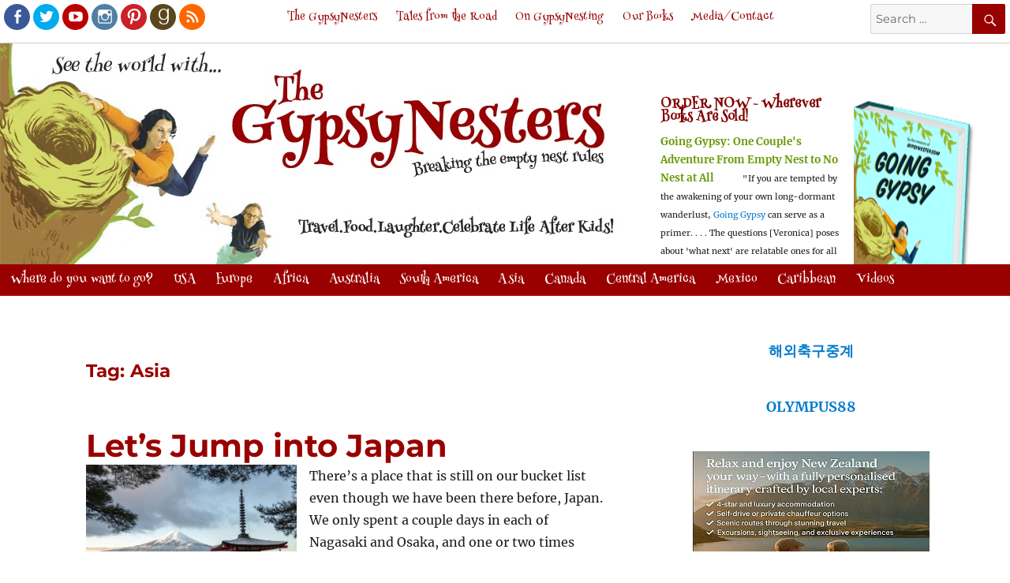

--- FILE ---
content_type: text/html; charset=UTF-8
request_url: https://gypsynester.com/tag/asia/
body_size: 16165
content:
<!DOCTYPE html>
<html lang="en-US" class="no-js">
<head>
	<meta charset="UTF-8">
	<meta name="Keywords" content="Going Gypsy, GypsyNester, Gypsy Nesters, travel, boomer travel, boomerang kids, empty nest, baby boomer, life after kids, helicopter mom, adult kids, relationship, college, retirement, food, gift, travel tips, celebrate, mother, father, grandchildren, grandkids, David James, Veronica James, David and Veronica James are Going Gypsy" />
	   
	   
	   	   <title>The GypsyNesters | Boomer Travel. Food. Laughter. Breaking the Empty Nest Rules! </title>
	   
	<meta name="viewport" content="width=device-width, initial-scale=1">
	<link rel="profile" href="https://gmpg.org/xfn/11">
		
		<style>
	.entry-summary, .post-thumbnail, .entry-summary p img  {
		display:none !important;
		}
	</style>
		<script type="text/javascript">
	var myvar;
	function menuinit() {
			document.getElementById('m1').style.display = 'none';
			document.getElementById('m2').style.display = 'none';
			document.getElementById('m3').style.display = 'none';}
	function menuexpand (i) {
			menuinit();
			if (myvar == i) {
			document.getElementById(i).style.display = 'none';
			myvar = '';}
			else {
			document.getElementById(i).style.display = 'block';
			myvar = i;}}
	window.onload=menuinit;
	</script>
	

	
	<script>
(function(html){html.className = html.className.replace(/\bno-js\b/,'js')})(document.documentElement);
//# sourceURL=twentysixteen_javascript_detection
</script>
<meta name='robots' content='index, follow, max-image-preview:large, max-snippet:-1, max-video-preview:-1' />

	<!-- This site is optimized with the Yoast SEO plugin v26.8 - https://yoast.com/product/yoast-seo-wordpress/ -->
	<title>Asia Archives - The GypsyNesters</title>
	<link rel="canonical" href="https://gypsynester.com/tag/asia/" />
	<link rel="next" href="https://gypsynester.com/tag/asia/page/2/" />
	<meta property="og:locale" content="en_US" />
	<meta property="og:type" content="article" />
	<meta property="og:title" content="Asia Archives - The GypsyNesters" />
	<meta property="og:url" content="https://gypsynester.com/tag/asia/" />
	<meta property="og:site_name" content="The GypsyNesters" />
	<meta property="og:image" content="https://gypsynester.com/wp-content/uploads/2016/11/header-social-1.jpg" />
	<meta property="og:image:width" content="360" />
	<meta property="og:image:height" content="314" />
	<meta property="og:image:type" content="image/jpeg" />
	<meta name="twitter:card" content="summary_large_image" />
	<meta name="twitter:site" content="@gypsynester" />
	<script type="application/ld+json" class="yoast-schema-graph">{"@context":"https://schema.org","@graph":[{"@type":"CollectionPage","@id":"https://gypsynester.com/tag/asia/","url":"https://gypsynester.com/tag/asia/","name":"Asia Archives - The GypsyNesters","isPartOf":{"@id":"https://gypsynester.com/#website"},"primaryImageOfPage":{"@id":"https://gypsynester.com/tag/asia/#primaryimage"},"image":{"@id":"https://gypsynester.com/tag/asia/#primaryimage"},"thumbnailUrl":"https://gypsynester.com/wp-content/uploads/2025/04/pexels-tomas-malik-793526-3408354.jpg","breadcrumb":{"@id":"https://gypsynester.com/tag/asia/#breadcrumb"},"inLanguage":"en-US"},{"@type":"ImageObject","inLanguage":"en-US","@id":"https://gypsynester.com/tag/asia/#primaryimage","url":"https://gypsynester.com/wp-content/uploads/2025/04/pexels-tomas-malik-793526-3408354.jpg","contentUrl":"https://gypsynester.com/wp-content/uploads/2025/04/pexels-tomas-malik-793526-3408354.jpg","width":590,"height":393},{"@type":"BreadcrumbList","@id":"https://gypsynester.com/tag/asia/#breadcrumb","itemListElement":[{"@type":"ListItem","position":1,"name":"Home","item":"https://gypsynester.com/"},{"@type":"ListItem","position":2,"name":"Asia"}]},{"@type":"WebSite","@id":"https://gypsynester.com/#website","url":"https://gypsynester.com/","name":"The GypsyNesters","description":"Boomer Travel. Food. Laughter. Breaking the Empty Nest Rules!","publisher":{"@id":"https://gypsynester.com/#organization"},"potentialAction":[{"@type":"SearchAction","target":{"@type":"EntryPoint","urlTemplate":"https://gypsynester.com/?s={search_term_string}"},"query-input":{"@type":"PropertyValueSpecification","valueRequired":true,"valueName":"search_term_string"}}],"inLanguage":"en-US"},{"@type":"Organization","@id":"https://gypsynester.com/#organization","name":"The Gypsynesters","url":"https://gypsynester.com/","logo":{"@type":"ImageObject","inLanguage":"en-US","@id":"https://gypsynester.com/#/schema/logo/image/","url":"https://gypsynester.com/wp-content/uploads/2016/08/header.jpg","contentUrl":"https://gypsynester.com/wp-content/uploads/2016/08/header.jpg","width":795,"height":280,"caption":"The Gypsynesters"},"image":{"@id":"https://gypsynester.com/#/schema/logo/image/"},"sameAs":["https://www.facebook.com/gypsynesters/","https://x.com/gypsynester","https://www.instagram.com/gypsynester/","https://www.youtube.com/GypsyNester"]}]}</script>
	<!-- / Yoast SEO plugin. -->


<link rel='dns-prefetch' href='//www.googletagmanager.com' />
<link rel='dns-prefetch' href='//pagead2.googlesyndication.com' />
<link rel="alternate" type="application/rss+xml" title="The GypsyNesters &raquo; Feed" href="https://gypsynester.com/feed/" />
<link rel="alternate" type="application/rss+xml" title="The GypsyNesters &raquo; Comments Feed" href="https://gypsynester.com/comments/feed/" />
<link rel="alternate" type="application/rss+xml" title="The GypsyNesters &raquo; Asia Tag Feed" href="https://gypsynester.com/tag/asia/feed/" />
<!-- gypsynester.com is managing ads with Advanced Ads 2.0.16 – https://wpadvancedads.com/ --><script id="gypsy-ready">
			window.advanced_ads_ready=function(e,a){a=a||"complete";var d=function(e){return"interactive"===a?"loading"!==e:"complete"===e};d(document.readyState)?e():document.addEventListener("readystatechange",(function(a){d(a.target.readyState)&&e()}),{once:"interactive"===a})},window.advanced_ads_ready_queue=window.advanced_ads_ready_queue||[];		</script>
		<style id='wp-img-auto-sizes-contain-inline-css'>
img:is([sizes=auto i],[sizes^="auto," i]){contain-intrinsic-size:3000px 1500px}
/*# sourceURL=wp-img-auto-sizes-contain-inline-css */
</style>
<style id='wp-emoji-styles-inline-css'>

	img.wp-smiley, img.emoji {
		display: inline !important;
		border: none !important;
		box-shadow: none !important;
		height: 1em !important;
		width: 1em !important;
		margin: 0 0.07em !important;
		vertical-align: -0.1em !important;
		background: none !important;
		padding: 0 !important;
	}
/*# sourceURL=wp-emoji-styles-inline-css */
</style>
<style id='wp-block-library-inline-css'>
:root{--wp-block-synced-color:#7a00df;--wp-block-synced-color--rgb:122,0,223;--wp-bound-block-color:var(--wp-block-synced-color);--wp-editor-canvas-background:#ddd;--wp-admin-theme-color:#007cba;--wp-admin-theme-color--rgb:0,124,186;--wp-admin-theme-color-darker-10:#006ba1;--wp-admin-theme-color-darker-10--rgb:0,107,160.5;--wp-admin-theme-color-darker-20:#005a87;--wp-admin-theme-color-darker-20--rgb:0,90,135;--wp-admin-border-width-focus:2px}@media (min-resolution:192dpi){:root{--wp-admin-border-width-focus:1.5px}}.wp-element-button{cursor:pointer}:root .has-very-light-gray-background-color{background-color:#eee}:root .has-very-dark-gray-background-color{background-color:#313131}:root .has-very-light-gray-color{color:#eee}:root .has-very-dark-gray-color{color:#313131}:root .has-vivid-green-cyan-to-vivid-cyan-blue-gradient-background{background:linear-gradient(135deg,#00d084,#0693e3)}:root .has-purple-crush-gradient-background{background:linear-gradient(135deg,#34e2e4,#4721fb 50%,#ab1dfe)}:root .has-hazy-dawn-gradient-background{background:linear-gradient(135deg,#faaca8,#dad0ec)}:root .has-subdued-olive-gradient-background{background:linear-gradient(135deg,#fafae1,#67a671)}:root .has-atomic-cream-gradient-background{background:linear-gradient(135deg,#fdd79a,#004a59)}:root .has-nightshade-gradient-background{background:linear-gradient(135deg,#330968,#31cdcf)}:root .has-midnight-gradient-background{background:linear-gradient(135deg,#020381,#2874fc)}:root{--wp--preset--font-size--normal:16px;--wp--preset--font-size--huge:42px}.has-regular-font-size{font-size:1em}.has-larger-font-size{font-size:2.625em}.has-normal-font-size{font-size:var(--wp--preset--font-size--normal)}.has-huge-font-size{font-size:var(--wp--preset--font-size--huge)}.has-text-align-center{text-align:center}.has-text-align-left{text-align:left}.has-text-align-right{text-align:right}.has-fit-text{white-space:nowrap!important}#end-resizable-editor-section{display:none}.aligncenter{clear:both}.items-justified-left{justify-content:flex-start}.items-justified-center{justify-content:center}.items-justified-right{justify-content:flex-end}.items-justified-space-between{justify-content:space-between}.screen-reader-text{border:0;clip-path:inset(50%);height:1px;margin:-1px;overflow:hidden;padding:0;position:absolute;width:1px;word-wrap:normal!important}.screen-reader-text:focus{background-color:#ddd;clip-path:none;color:#444;display:block;font-size:1em;height:auto;left:5px;line-height:normal;padding:15px 23px 14px;text-decoration:none;top:5px;width:auto;z-index:100000}html :where(.has-border-color){border-style:solid}html :where([style*=border-top-color]){border-top-style:solid}html :where([style*=border-right-color]){border-right-style:solid}html :where([style*=border-bottom-color]){border-bottom-style:solid}html :where([style*=border-left-color]){border-left-style:solid}html :where([style*=border-width]){border-style:solid}html :where([style*=border-top-width]){border-top-style:solid}html :where([style*=border-right-width]){border-right-style:solid}html :where([style*=border-bottom-width]){border-bottom-style:solid}html :where([style*=border-left-width]){border-left-style:solid}html :where(img[class*=wp-image-]){height:auto;max-width:100%}:where(figure){margin:0 0 1em}html :where(.is-position-sticky){--wp-admin--admin-bar--position-offset:var(--wp-admin--admin-bar--height,0px)}@media screen and (max-width:600px){html :where(.is-position-sticky){--wp-admin--admin-bar--position-offset:0px}}

/*# sourceURL=wp-block-library-inline-css */
</style><style id='global-styles-inline-css'>
:root{--wp--preset--aspect-ratio--square: 1;--wp--preset--aspect-ratio--4-3: 4/3;--wp--preset--aspect-ratio--3-4: 3/4;--wp--preset--aspect-ratio--3-2: 3/2;--wp--preset--aspect-ratio--2-3: 2/3;--wp--preset--aspect-ratio--16-9: 16/9;--wp--preset--aspect-ratio--9-16: 9/16;--wp--preset--color--black: #000000;--wp--preset--color--cyan-bluish-gray: #abb8c3;--wp--preset--color--white: #fff;--wp--preset--color--pale-pink: #f78da7;--wp--preset--color--vivid-red: #cf2e2e;--wp--preset--color--luminous-vivid-orange: #ff6900;--wp--preset--color--luminous-vivid-amber: #fcb900;--wp--preset--color--light-green-cyan: #7bdcb5;--wp--preset--color--vivid-green-cyan: #00d084;--wp--preset--color--pale-cyan-blue: #8ed1fc;--wp--preset--color--vivid-cyan-blue: #0693e3;--wp--preset--color--vivid-purple: #9b51e0;--wp--preset--color--dark-gray: #1a1a1a;--wp--preset--color--medium-gray: #686868;--wp--preset--color--light-gray: #e5e5e5;--wp--preset--color--blue-gray: #4d545c;--wp--preset--color--bright-blue: #007acc;--wp--preset--color--light-blue: #9adffd;--wp--preset--color--dark-brown: #402b30;--wp--preset--color--medium-brown: #774e24;--wp--preset--color--dark-red: #640c1f;--wp--preset--color--bright-red: #ff675f;--wp--preset--color--yellow: #ffef8e;--wp--preset--gradient--vivid-cyan-blue-to-vivid-purple: linear-gradient(135deg,rgb(6,147,227) 0%,rgb(155,81,224) 100%);--wp--preset--gradient--light-green-cyan-to-vivid-green-cyan: linear-gradient(135deg,rgb(122,220,180) 0%,rgb(0,208,130) 100%);--wp--preset--gradient--luminous-vivid-amber-to-luminous-vivid-orange: linear-gradient(135deg,rgb(252,185,0) 0%,rgb(255,105,0) 100%);--wp--preset--gradient--luminous-vivid-orange-to-vivid-red: linear-gradient(135deg,rgb(255,105,0) 0%,rgb(207,46,46) 100%);--wp--preset--gradient--very-light-gray-to-cyan-bluish-gray: linear-gradient(135deg,rgb(238,238,238) 0%,rgb(169,184,195) 100%);--wp--preset--gradient--cool-to-warm-spectrum: linear-gradient(135deg,rgb(74,234,220) 0%,rgb(151,120,209) 20%,rgb(207,42,186) 40%,rgb(238,44,130) 60%,rgb(251,105,98) 80%,rgb(254,248,76) 100%);--wp--preset--gradient--blush-light-purple: linear-gradient(135deg,rgb(255,206,236) 0%,rgb(152,150,240) 100%);--wp--preset--gradient--blush-bordeaux: linear-gradient(135deg,rgb(254,205,165) 0%,rgb(254,45,45) 50%,rgb(107,0,62) 100%);--wp--preset--gradient--luminous-dusk: linear-gradient(135deg,rgb(255,203,112) 0%,rgb(199,81,192) 50%,rgb(65,88,208) 100%);--wp--preset--gradient--pale-ocean: linear-gradient(135deg,rgb(255,245,203) 0%,rgb(182,227,212) 50%,rgb(51,167,181) 100%);--wp--preset--gradient--electric-grass: linear-gradient(135deg,rgb(202,248,128) 0%,rgb(113,206,126) 100%);--wp--preset--gradient--midnight: linear-gradient(135deg,rgb(2,3,129) 0%,rgb(40,116,252) 100%);--wp--preset--font-size--small: 13px;--wp--preset--font-size--medium: 20px;--wp--preset--font-size--large: 36px;--wp--preset--font-size--x-large: 42px;--wp--preset--spacing--20: 0.44rem;--wp--preset--spacing--30: 0.67rem;--wp--preset--spacing--40: 1rem;--wp--preset--spacing--50: 1.5rem;--wp--preset--spacing--60: 2.25rem;--wp--preset--spacing--70: 3.38rem;--wp--preset--spacing--80: 5.06rem;--wp--preset--shadow--natural: 6px 6px 9px rgba(0, 0, 0, 0.2);--wp--preset--shadow--deep: 12px 12px 50px rgba(0, 0, 0, 0.4);--wp--preset--shadow--sharp: 6px 6px 0px rgba(0, 0, 0, 0.2);--wp--preset--shadow--outlined: 6px 6px 0px -3px rgb(255, 255, 255), 6px 6px rgb(0, 0, 0);--wp--preset--shadow--crisp: 6px 6px 0px rgb(0, 0, 0);}:where(.is-layout-flex){gap: 0.5em;}:where(.is-layout-grid){gap: 0.5em;}body .is-layout-flex{display: flex;}.is-layout-flex{flex-wrap: wrap;align-items: center;}.is-layout-flex > :is(*, div){margin: 0;}body .is-layout-grid{display: grid;}.is-layout-grid > :is(*, div){margin: 0;}:where(.wp-block-columns.is-layout-flex){gap: 2em;}:where(.wp-block-columns.is-layout-grid){gap: 2em;}:where(.wp-block-post-template.is-layout-flex){gap: 1.25em;}:where(.wp-block-post-template.is-layout-grid){gap: 1.25em;}.has-black-color{color: var(--wp--preset--color--black) !important;}.has-cyan-bluish-gray-color{color: var(--wp--preset--color--cyan-bluish-gray) !important;}.has-white-color{color: var(--wp--preset--color--white) !important;}.has-pale-pink-color{color: var(--wp--preset--color--pale-pink) !important;}.has-vivid-red-color{color: var(--wp--preset--color--vivid-red) !important;}.has-luminous-vivid-orange-color{color: var(--wp--preset--color--luminous-vivid-orange) !important;}.has-luminous-vivid-amber-color{color: var(--wp--preset--color--luminous-vivid-amber) !important;}.has-light-green-cyan-color{color: var(--wp--preset--color--light-green-cyan) !important;}.has-vivid-green-cyan-color{color: var(--wp--preset--color--vivid-green-cyan) !important;}.has-pale-cyan-blue-color{color: var(--wp--preset--color--pale-cyan-blue) !important;}.has-vivid-cyan-blue-color{color: var(--wp--preset--color--vivid-cyan-blue) !important;}.has-vivid-purple-color{color: var(--wp--preset--color--vivid-purple) !important;}.has-black-background-color{background-color: var(--wp--preset--color--black) !important;}.has-cyan-bluish-gray-background-color{background-color: var(--wp--preset--color--cyan-bluish-gray) !important;}.has-white-background-color{background-color: var(--wp--preset--color--white) !important;}.has-pale-pink-background-color{background-color: var(--wp--preset--color--pale-pink) !important;}.has-vivid-red-background-color{background-color: var(--wp--preset--color--vivid-red) !important;}.has-luminous-vivid-orange-background-color{background-color: var(--wp--preset--color--luminous-vivid-orange) !important;}.has-luminous-vivid-amber-background-color{background-color: var(--wp--preset--color--luminous-vivid-amber) !important;}.has-light-green-cyan-background-color{background-color: var(--wp--preset--color--light-green-cyan) !important;}.has-vivid-green-cyan-background-color{background-color: var(--wp--preset--color--vivid-green-cyan) !important;}.has-pale-cyan-blue-background-color{background-color: var(--wp--preset--color--pale-cyan-blue) !important;}.has-vivid-cyan-blue-background-color{background-color: var(--wp--preset--color--vivid-cyan-blue) !important;}.has-vivid-purple-background-color{background-color: var(--wp--preset--color--vivid-purple) !important;}.has-black-border-color{border-color: var(--wp--preset--color--black) !important;}.has-cyan-bluish-gray-border-color{border-color: var(--wp--preset--color--cyan-bluish-gray) !important;}.has-white-border-color{border-color: var(--wp--preset--color--white) !important;}.has-pale-pink-border-color{border-color: var(--wp--preset--color--pale-pink) !important;}.has-vivid-red-border-color{border-color: var(--wp--preset--color--vivid-red) !important;}.has-luminous-vivid-orange-border-color{border-color: var(--wp--preset--color--luminous-vivid-orange) !important;}.has-luminous-vivid-amber-border-color{border-color: var(--wp--preset--color--luminous-vivid-amber) !important;}.has-light-green-cyan-border-color{border-color: var(--wp--preset--color--light-green-cyan) !important;}.has-vivid-green-cyan-border-color{border-color: var(--wp--preset--color--vivid-green-cyan) !important;}.has-pale-cyan-blue-border-color{border-color: var(--wp--preset--color--pale-cyan-blue) !important;}.has-vivid-cyan-blue-border-color{border-color: var(--wp--preset--color--vivid-cyan-blue) !important;}.has-vivid-purple-border-color{border-color: var(--wp--preset--color--vivid-purple) !important;}.has-vivid-cyan-blue-to-vivid-purple-gradient-background{background: var(--wp--preset--gradient--vivid-cyan-blue-to-vivid-purple) !important;}.has-light-green-cyan-to-vivid-green-cyan-gradient-background{background: var(--wp--preset--gradient--light-green-cyan-to-vivid-green-cyan) !important;}.has-luminous-vivid-amber-to-luminous-vivid-orange-gradient-background{background: var(--wp--preset--gradient--luminous-vivid-amber-to-luminous-vivid-orange) !important;}.has-luminous-vivid-orange-to-vivid-red-gradient-background{background: var(--wp--preset--gradient--luminous-vivid-orange-to-vivid-red) !important;}.has-very-light-gray-to-cyan-bluish-gray-gradient-background{background: var(--wp--preset--gradient--very-light-gray-to-cyan-bluish-gray) !important;}.has-cool-to-warm-spectrum-gradient-background{background: var(--wp--preset--gradient--cool-to-warm-spectrum) !important;}.has-blush-light-purple-gradient-background{background: var(--wp--preset--gradient--blush-light-purple) !important;}.has-blush-bordeaux-gradient-background{background: var(--wp--preset--gradient--blush-bordeaux) !important;}.has-luminous-dusk-gradient-background{background: var(--wp--preset--gradient--luminous-dusk) !important;}.has-pale-ocean-gradient-background{background: var(--wp--preset--gradient--pale-ocean) !important;}.has-electric-grass-gradient-background{background: var(--wp--preset--gradient--electric-grass) !important;}.has-midnight-gradient-background{background: var(--wp--preset--gradient--midnight) !important;}.has-small-font-size{font-size: var(--wp--preset--font-size--small) !important;}.has-medium-font-size{font-size: var(--wp--preset--font-size--medium) !important;}.has-large-font-size{font-size: var(--wp--preset--font-size--large) !important;}.has-x-large-font-size{font-size: var(--wp--preset--font-size--x-large) !important;}
/*# sourceURL=global-styles-inline-css */
</style>

<style id='classic-theme-styles-inline-css'>
/*! This file is auto-generated */
.wp-block-button__link{color:#fff;background-color:#32373c;border-radius:9999px;box-shadow:none;text-decoration:none;padding:calc(.667em + 2px) calc(1.333em + 2px);font-size:1.125em}.wp-block-file__button{background:#32373c;color:#fff;text-decoration:none}
/*# sourceURL=/wp-includes/css/classic-themes.min.css */
</style>
<link rel='stylesheet' id='ivory-search-styles-css' href='https://gypsynester.com/wp-content/plugins/add-search-to-menu/public/css/ivory-search.min.css?ver=5.5.14' media='all' />
<link rel='stylesheet' id='parent-style-css' href='https://gypsynester.com/wp-content/themes/twentysixteen/style.css?ver=aa599a699258b3134d9396c0ccafa2a7' media='all' />
<link rel='stylesheet' id='my-css-css' href='https://gypsynester.com/wp-content/themes/gypsynesters/socialicious/css/socialicious.css?ver=aa599a699258b3134d9396c0ccafa2a7' media='all' />
<link rel='stylesheet' id='twentysixteen-fonts-css' href='https://gypsynester.com/wp-content/themes/twentysixteen/fonts/merriweather-plus-montserrat-plus-inconsolata.css?ver=20230328' media='all' />
<link rel='stylesheet' id='genericons-css' href='https://gypsynester.com/wp-content/themes/twentysixteen/genericons/genericons.css?ver=20251101' media='all' />
<link rel='stylesheet' id='twentysixteen-style-css' href='https://gypsynester.com/wp-content/themes/gypsynesters/style.css?ver=20251202' media='all' />
<link rel='stylesheet' id='twentysixteen-block-style-css' href='https://gypsynester.com/wp-content/themes/twentysixteen/css/blocks.css?ver=20240817' media='all' />
<script src="https://gypsynester.com/wp-includes/js/jquery/jquery.min.js?ver=3.7.1" id="jquery-core-js"></script>
<script src="https://gypsynester.com/wp-includes/js/jquery/jquery-migrate.min.js?ver=3.4.1" id="jquery-migrate-js"></script>
<script src="https://gypsynester.com/wp-content/themes/gypsynesters/js/sticky.js?ver=aa599a699258b3134d9396c0ccafa2a7" id="my-js-js"></script>
<script src="https://gypsynester.com/wp-content/themes/gypsynesters/js/jquery-sticky.js?ver=aa599a699258b3134d9396c0ccafa2a7" id="sticky-js-js"></script>
<script id="twentysixteen-script-js-extra">
var screenReaderText = {"expand":"expand child menu","collapse":"collapse child menu"};
//# sourceURL=twentysixteen-script-js-extra
</script>
<script src="https://gypsynester.com/wp-content/themes/twentysixteen/js/functions.js?ver=20230629" id="twentysixteen-script-js" defer data-wp-strategy="defer"></script>

<!-- Google tag (gtag.js) snippet added by Site Kit -->
<!-- Google Analytics snippet added by Site Kit -->
<script src="https://www.googletagmanager.com/gtag/js?id=GT-K8F6686" id="google_gtagjs-js" async></script>
<script id="google_gtagjs-js-after">
window.dataLayer = window.dataLayer || [];function gtag(){dataLayer.push(arguments);}
gtag("set","linker",{"domains":["gypsynester.com"]});
gtag("js", new Date());
gtag("set", "developer_id.dZTNiMT", true);
gtag("config", "GT-K8F6686");
//# sourceURL=google_gtagjs-js-after
</script>
<link rel="https://api.w.org/" href="https://gypsynester.com/wp-json/" /><link rel="alternate" title="JSON" type="application/json" href="https://gypsynester.com/wp-json/wp/v2/tags/43" /><link rel="EditURI" type="application/rsd+xml" title="RSD" href="https://gypsynester.com/xmlrpc.php?rsd" />

<meta name="generator" content="Site Kit by Google 1.170.0" /><!-- Global site tag (gtag.js) - Google Analytics -->
<script async src="https://www.googletagmanager.com/gtag/js?id=UA-4949776-2"></script>
<script>
  window.dataLayer = window.dataLayer || [];
  function gtag(){dataLayer.push(arguments);}
  gtag('js', new Date());

  gtag('config', 'UA-4949776-2');
</script><link href='https://fonts.googleapis.com/css?family=Henny+Penny' rel='stylesheet' type='text/css'>
<!-- Google AdSense meta tags added by Site Kit -->
<meta name="google-adsense-platform-account" content="ca-host-pub-2644536267352236">
<meta name="google-adsense-platform-domain" content="sitekit.withgoogle.com">
<!-- End Google AdSense meta tags added by Site Kit -->

<!-- Google AdSense snippet added by Site Kit -->
<script async src="https://pagead2.googlesyndication.com/pagead/js/adsbygoogle.js?client=ca-pub-2283043145626499&amp;host=ca-host-pub-2644536267352236" crossorigin="anonymous"></script>

<!-- End Google AdSense snippet added by Site Kit -->
<script  async src="https://pagead2.googlesyndication.com/pagead/js/adsbygoogle.js?client=ca-pub-2283043145626499" crossorigin="anonymous"></script><link rel="icon" href="https://gypsynester.com/wp-content/uploads/2016/11/cropped-david-bird-32x32.jpg" sizes="32x32" />
<link rel="icon" href="https://gypsynester.com/wp-content/uploads/2016/11/cropped-david-bird-192x192.jpg" sizes="192x192" />
<link rel="apple-touch-icon" href="https://gypsynester.com/wp-content/uploads/2016/11/cropped-david-bird-180x180.jpg" />
<meta name="msapplication-TileImage" content="https://gypsynester.com/wp-content/uploads/2016/11/cropped-david-bird-270x270.jpg" />
<div class="astm-search-menu-wrapper is-menu-wrapper"><div><span class=" astm-search-menu is-menu is-dropdown"><a title="" href="#" role="button" aria-label="Search Icon Link"><svg width="20" height="20" class="search-icon" role="img" viewBox="2 9 20 5" focusable="false" aria-label="Search">
					<path class="search-icon-path" d="M15.5 14h-.79l-.28-.27C15.41 12.59 16 11.11 16 9.5 16 5.91 13.09 3 9.5 3S3 5.91 3 9.5 5.91 16 9.5 16c1.61 0 3.09-.59 4.23-1.57l.27.28v.79l5 4.99L20.49 19l-4.99-5zm-6 0C7.01 14 5 11.99 5 9.5S7.01 5 9.5 5 14 7.01 14 9.5 11.99 14 9.5 14z"></path></svg></a><form  class="is-search-form is-form-style is-form-style-3 is-form-id-0 " action="https://gypsynester.com/" method="get" role="search" ><label for="is-search-input-0"><span class="is-screen-reader-text">Search for:</span><input  type="search" id="is-search-input-0" name="s" value="" class="is-search-input" placeholder="Search here..." autocomplete=off /></label><button type="submit" class="is-search-submit"><span class="is-screen-reader-text">Search Button</span><span class="is-search-icon"><svg focusable="false" aria-label="Search" xmlns="http://www.w3.org/2000/svg" viewBox="0 0 24 24" width="24px"><path d="M15.5 14h-.79l-.28-.27C15.41 12.59 16 11.11 16 9.5 16 5.91 13.09 3 9.5 3S3 5.91 3 9.5 5.91 16 9.5 16c1.61 0 3.09-.59 4.23-1.57l.27.28v.79l5 4.99L20.49 19l-4.99-5zm-6 0C7.01 14 5 11.99 5 9.5S7.01 5 9.5 5 14 7.01 14 9.5 11.99 14 9.5 14z"></path></svg></span></button></form><div class="search-close"></div></span></div></div></head>

<body data-rsssl=1 class="archive tag tag-asia tag-43 wp-embed-responsive wp-theme-twentysixteen wp-child-theme-gypsynesters twentysixteen group-blog hfeed aa-prefix-gypsy-">
<header id="masthead" class="site-header" role="banner">
	<div class="site-header-main">	
	
					

			<div id="site-header-menu" class="site-header-menu">
									<nav id="social-navigation" class="social-navigation" role="navigation" aria-label="Social Links Menu">
						<div class="menu-social-links-container"><ul id="menu-social-links" class="social-links-menu"><li id="menu-item-127" class="menu-item menu-item-type-custom menu-item-object-custom menu-item-127"><a target="_blank" href="https://www.facebook.com/gypsynesters/"><span class="screen-reader-text">Facebook</span></a></li>
<li id="menu-item-129" class="menu-item menu-item-type-custom menu-item-object-custom menu-item-129"><a target="_blank" href="https://twitter.com/gypsynester"><span class="screen-reader-text">Twitter</span></a></li>
<li id="menu-item-136" class="menu-item menu-item-type-custom menu-item-object-custom menu-item-136"><a target="_blank" href="https://www.youtube.com/GypsyNester"><span class="screen-reader-text">Youtube</span></a></li>
<li id="menu-item-131" class="menu-item menu-item-type-custom menu-item-object-custom menu-item-131"><a target="_blank" href="https://instagram.com/gypsynester"><span class="screen-reader-text">Instagram</span></a></li>
<li id="menu-item-130" class="menu-item menu-item-type-custom menu-item-object-custom menu-item-130"><a target="_blank" href="https://pinterest.com/gypsynester/"><span class="screen-reader-text">Pinterest</span></a></li>
<li id="menu-item-272" class="menu-item menu-item-type-custom menu-item-object-custom menu-item-272"><a target="_blank" href="https://www.goodreads.com/gypsynester"><span class="screen-reader-text">Goodreads</span></a></li>
<li id="menu-item-273" class="menu-item menu-item-type-custom menu-item-object-custom menu-item-273"><a target="_blank" href="http://feeds.feedburner.com/gypsynester/NyBa"><span class="screen-reader-text">RSS</span></a></li>
</ul></div>					</nav><!-- .social-navigation -->
								
									<nav id="site-navigation" class="main-navigation" role="navigation" aria-label="Primary Menu">
						
<form role="search" method="get" class="search-form" action="https://gypsynester.com/">
	<label>
		<span class="screen-reader-text">
			Search for:		</span>
		<input type="search" class="search-field" placeholder="Search &hellip;" value="" name="s" />
	</label>
	<button type="submit" class="search-submit"><span class="screen-reader-text">
		Search	</span></button>
</form>
<div class="menu-main-container"><ul id="menu-main" class="primary-menu"><li id="menu-item-65" class="menu-item menu-item-type-custom menu-item-object-custom menu-item-65"><a href="https://www.gypsynester.com">The GypsyNesters</a></li>
<li id="menu-item-25777" class="menu-item menu-item-type-taxonomy menu-item-object-post_tag menu-item-25777"><a href="https://gypsynester.com/tag/travel/">Tales from the Road</a></li>
<li id="menu-item-25778" class="menu-item menu-item-type-taxonomy menu-item-object-post_tag menu-item-25778"><a href="https://gypsynester.com/tag/gypsy-nester/">On GypsyNesting</a></li>
<li id="menu-item-258" class="menu-item menu-item-type-custom menu-item-object-custom menu-item-258"><a target="_blank" href="https://www.amazon.com/gp/product/1629147354/ref=as_li_qf_sp_asin_il_tl?ie=UTF8&#038;camp=1789&#038;creative=9325&#038;creativeASIN=1629147354&#038;linkCode=as2&#038;tag=thegypnes-20">Our Books</a></li>
<li id="menu-item-58376" class="menu-item menu-item-type-post_type menu-item-object-post menu-item-58376"><a href="https://gypsynester.com/we-are-so-thankful/">Media/Contact</a></li>
</ul></div>					</nav><!-- .main-navigation -->
								

			</div><!-- .site-header-menu -->
				
		<div class="site-header-content">
			
								<div class="header-image">
					<a href="https://gypsynester.com/" rel="home">
						<img src="https://gypsynester.com/wp-content/uploads/2017/03/header.jpg" srcset="https://gypsynester.com/wp-content/uploads/2017/03/header-300x106.jpg 300w, https://gypsynester.com/wp-content/uploads/2017/03/header-768x270.jpg 768w, https://gypsynester.com/wp-content/uploads/2017/03/header.jpg 795w" sizes="(max-width: 709px) 85vw, (max-width: 909px) 81vw, (max-width: 1362px) 88vw, 1200px" width="795" height="280" alt="The GypsyNesters">
					</a>
				</div><!-- .header-image -->
								<div id="promo-top" class="promo-top">
					<div class="promo"><div class="textwidget"><div id="promo-top" class="promo-top">
<div class="promo">
<div class="textwidget">
<h3></h3>
<h3 style="margin-bottom: 10px; text-align: left;"><a href="https://www.amazon.com/gp/product/1629147354/ref=as_li_qf_sp_asin_il_tl?ie=UTF8&amp;camp=1789&amp;creative=9325&amp;creativeASIN=1629147354&amp;linkCode=as2&amp;tag=thegypnes-20" target="_blank" rel="noopener"><img class="wp-image-121  alignright" style="max-width: 154px; width: 163px; height: 331px;" src="https://gypsynester.com/wp-content/uploads/2016/08/book.png" alt="" width="154" height="257" /></a><span style="color: #800000;">
ORDER NOW -</span>
<span style="color: #800000;">Wherever Books Are Sold!</span></h3>
<a href="https://www.amazon.com/gp/product/1629147354/ref=as_li_qf_sp_asin_il_tl?ie=UTF8&amp;camp=1789&amp;creative=9325&amp;creativeASIN=1629147354&amp;linkCode=as2&amp;tag=thegypnes-20" target="_blank" rel="noopener"><b style="color: #669900; font-size: 1em;">Going Gypsy: </b></a><a href="https://www.amazon.com/gp/product/1629147354/ref=as_li_qf_sp_asin_il_tl?ie=UTF8&amp;camp=1789&amp;creative=9325&amp;creativeASIN=1629147354&amp;linkCode=as2&amp;tag=thegypnes-20" target="_blank" rel="noopener"><b style="color: #669900; font-size: 1em;">One Couple's Adventure From Empty Nest to No Nest at All            </b></a><span style="font-size: 0.8em;">"If you are tempted by the awakening of your own long-dormant wanderlust, </span><a style="font-size: 0.8em;" href="https://www.amazon.com/gp/product/1629147354/ref=as_li_qf_sp_asin_il_tl?ie=UTF8&amp;camp=1789&amp;creative=9325&amp;creativeASIN=1629147354&amp;linkCode=as2&amp;tag=thegypnes-20" target="_blank" rel="noopener">Going Gypsy</a><span style="font-size: 0.8em;"> can serve as a primer. . . . The questions [Veronica] poses about 'what next' are relatable ones for all empty nesters."
</span>

<span style="font-size: 0.8em;">—PBS's Next Avenue</span></div>
</div>
</div></div></div>				</div>
		</div>
		
		<nav id="below-header-menu" class="below-header-menu" role="navigation" aria-label="Below Header Menu>
			<div class="menu-below-header-container"><ul id="menu-below-header" class="menu"><li id="menu-item-25859" class="menu-item menu-item-type-custom menu-item-object-custom menu-item-25859"><a href="#execphp-4">Where do you want to go?</a></li>
<li id="menu-item-25860" class="sub-menu-columns usa menu-item menu-item-type-custom menu-item-object-custom menu-item-has-children menu-item-25860"><a href="#">USA</a>
<ul class="sub-menu">
	<li id="menu-item-25861" class="menu-item menu-item-type-taxonomy menu-item-object-post_tag menu-item-25861"><a href="https://gypsynester.com/tag/alaska/" title=" ">Alaska</a></li>
	<li id="menu-item-25862" class="menu-item menu-item-type-taxonomy menu-item-object-post_tag menu-item-25862"><a href="https://gypsynester.com/tag/alabama/" title=" ">Alabama</a></li>
	<li id="menu-item-25863" class="menu-item menu-item-type-taxonomy menu-item-object-post_tag menu-item-25863"><a href="https://gypsynester.com/tag/arizona/">Arizona</a></li>
	<li id="menu-item-25864" class="menu-item menu-item-type-taxonomy menu-item-object-post_tag menu-item-25864"><a href="https://gypsynester.com/tag/arkansas/" title=" ">Arkansas</a></li>
	<li id="menu-item-25865" class="menu-item menu-item-type-taxonomy menu-item-object-post_tag menu-item-25865"><a href="https://gypsynester.com/tag/california/">California</a></li>
	<li id="menu-item-25867" class="menu-item menu-item-type-taxonomy menu-item-object-post_tag menu-item-25867"><a href="https://gypsynester.com/tag/colorado/" title=" ">Colorado</a></li>
	<li id="menu-item-25866" class="menu-item menu-item-type-taxonomy menu-item-object-post_tag menu-item-25866"><a href="https://gypsynester.com/tag/florida/" title=" ">Florida</a></li>
	<li id="menu-item-25868" class="menu-item menu-item-type-taxonomy menu-item-object-post_tag menu-item-25868"><a href="https://gypsynester.com/tag/georgia/" title=" ">Georgia</a></li>
	<li id="menu-item-70820" class="menu-item menu-item-type-taxonomy menu-item-object-post_tag menu-item-70820"><a href="https://gypsynester.com/tag/hawaii/">Hawaii</a></li>
	<li id="menu-item-25869" class="menu-item menu-item-type-taxonomy menu-item-object-post_tag menu-item-25869"><a href="https://gypsynester.com/tag/illinois/" title=" ">Illinois</a></li>
	<li id="menu-item-25870" class="menu-item menu-item-type-taxonomy menu-item-object-post_tag menu-item-25870"><a href="https://gypsynester.com/tag/indiana/" title=" ">Indiana</a></li>
	<li id="menu-item-25871" class="menu-item menu-item-type-taxonomy menu-item-object-post_tag menu-item-25871"><a href="https://gypsynester.com/tag/iowa/" title=" ">Iowa</a></li>
	<li id="menu-item-25872" class="menu-item menu-item-type-taxonomy menu-item-object-post_tag menu-item-25872"><a href="https://gypsynester.com/tag/kansas/" title=" ">Kansas</a></li>
	<li id="menu-item-25873" class="menu-item menu-item-type-taxonomy menu-item-object-post_tag menu-item-25873"><a href="https://gypsynester.com/tag/louisiana/" title=" ">Louisiana</a></li>
	<li id="menu-item-25874" class="menu-item menu-item-type-taxonomy menu-item-object-post_tag menu-item-25874"><a href="https://gypsynester.com/tag/massachusetts/" title=" ">Massachusetts</a></li>
	<li id="menu-item-25875" class="menu-item menu-item-type-taxonomy menu-item-object-post_tag menu-item-25875"><a href="https://gypsynester.com/tag/michigan/" title=" ">Michigan</a></li>
	<li id="menu-item-25876" class="menu-item menu-item-type-taxonomy menu-item-object-post_tag menu-item-25876"><a href="https://gypsynester.com/tag/minnesota/" title=" ">Minnesota</a></li>
	<li id="menu-item-25877" class="menu-item menu-item-type-taxonomy menu-item-object-post_tag menu-item-25877"><a href="https://gypsynester.com/tag/mississippi/" title=" ">Mississippi</a></li>
	<li id="menu-item-25878" class="menu-item menu-item-type-taxonomy menu-item-object-post_tag menu-item-25878"><a href="https://gypsynester.com/tag/missouri/" title=" ">Missouri</a></li>
	<li id="menu-item-25879" class="menu-item menu-item-type-taxonomy menu-item-object-post_tag menu-item-25879"><a href="https://gypsynester.com/tag/montana/" title=" ">Montana</a></li>
	<li id="menu-item-25880" class="menu-item menu-item-type-taxonomy menu-item-object-post_tag menu-item-25880"><a href="https://gypsynester.com/tag/nebraska/" title=" ">Nebraska</a></li>
	<li id="menu-item-25881" class="menu-item menu-item-type-taxonomy menu-item-object-post_tag menu-item-25881"><a href="https://gypsynester.com/tag/nevada/" title=" ">Nevada</a></li>
	<li id="menu-item-25882" class="menu-item menu-item-type-taxonomy menu-item-object-post_tag menu-item-25882"><a href="https://gypsynester.com/tag/new-mexico/" title=" ">New mexico</a></li>
	<li id="menu-item-25883" class="menu-item menu-item-type-taxonomy menu-item-object-post_tag menu-item-25883"><a href="https://gypsynester.com/tag/new-york/" title=" ">New york</a></li>
	<li id="menu-item-25884" class="menu-item menu-item-type-taxonomy menu-item-object-post_tag menu-item-25884"><a href="https://gypsynester.com/tag/north-dakota/" title=" ">North Dakota</a></li>
	<li id="menu-item-25885" class="menu-item menu-item-type-taxonomy menu-item-object-post_tag menu-item-25885"><a href="https://gypsynester.com/tag/ohio/" title=" ">Ohio</a></li>
	<li id="menu-item-25886" class="menu-item menu-item-type-taxonomy menu-item-object-post_tag menu-item-25886"><a href="https://gypsynester.com/tag/oklahoma/" title=" ">Oklahoma</a></li>
	<li id="menu-item-25887" class="menu-item menu-item-type-taxonomy menu-item-object-post_tag menu-item-25887"><a href="https://gypsynester.com/tag/oregon/" title=" ">Oregon</a></li>
	<li id="menu-item-25888" class="menu-item menu-item-type-taxonomy menu-item-object-post_tag menu-item-25888"><a href="https://gypsynester.com/tag/pennsylvania/" title=" ">Pennsylvania</a></li>
	<li id="menu-item-25889" class="menu-item menu-item-type-taxonomy menu-item-object-post_tag menu-item-25889"><a href="https://gypsynester.com/tag/rhode-island/" title=" ">Rhode island</a></li>
	<li id="menu-item-25890" class="menu-item menu-item-type-taxonomy menu-item-object-post_tag menu-item-25890"><a href="https://gypsynester.com/tag/south-carolina/" title=" ">South Carolina</a></li>
	<li id="menu-item-25891" class="menu-item menu-item-type-taxonomy menu-item-object-post_tag menu-item-25891"><a href="https://gypsynester.com/tag/south-dakota/" title=" ">South Dakota</a></li>
	<li id="menu-item-25892" class="menu-item menu-item-type-taxonomy menu-item-object-post_tag menu-item-25892"><a href="https://gypsynester.com/tag/tennessee/" title=" ">Tennessee</a></li>
	<li id="menu-item-25893" class="menu-item menu-item-type-taxonomy menu-item-object-post_tag menu-item-25893"><a href="https://gypsynester.com/tag/texas/" title=" ">Texas</a></li>
	<li id="menu-item-25894" class="menu-item menu-item-type-taxonomy menu-item-object-post_tag menu-item-25894"><a href="https://gypsynester.com/tag/utah/" title=" ">Utah</a></li>
	<li id="menu-item-25895" class="menu-item menu-item-type-taxonomy menu-item-object-post_tag menu-item-25895"><a href="https://gypsynester.com/tag/vermont/" title=" ">Vermont</a></li>
	<li id="menu-item-25896" class="menu-item menu-item-type-taxonomy menu-item-object-post_tag menu-item-25896"><a href="https://gypsynester.com/tag/virginia/" title=" ">Virginia</a></li>
	<li id="menu-item-25897" class="menu-item menu-item-type-taxonomy menu-item-object-post_tag menu-item-25897"><a href="https://gypsynester.com/tag/washington/" title=" ">Washington</a></li>
	<li id="menu-item-25898" class="menu-item menu-item-type-taxonomy menu-item-object-post_tag menu-item-25898"><a href="https://gypsynester.com/tag/washington-dc/" title=" ">Washington dc</a></li>
	<li id="menu-item-25899" class="menu-item menu-item-type-taxonomy menu-item-object-post_tag menu-item-25899"><a href="https://gypsynester.com/tag/wisconsin/" title=" ">Wisconsin</a></li>
	<li id="menu-item-25900" class="menu-item menu-item-type-taxonomy menu-item-object-post_tag menu-item-25900"><a href="https://gypsynester.com/tag/wyoming/" title=" ">Wyoming</a></li>
</ul>
</li>
<li id="menu-item-25901" class="sub-menu-columns eu menu-item menu-item-type-custom menu-item-object-custom menu-item-has-children menu-item-25901"><a>Europe</a>
<ul class="sub-menu">
	<li id="menu-item-25902" class="menu-item menu-item-type-taxonomy menu-item-object-post_tag menu-item-25902"><a href="https://gypsynester.com/tag/austria/" title=" ">Austria</a></li>
	<li id="menu-item-25903" class="menu-item menu-item-type-taxonomy menu-item-object-post_tag menu-item-25903"><a href="https://gypsynester.com/tag/belgium/" title=" ">Belgium</a></li>
	<li id="menu-item-25904" class="menu-item menu-item-type-taxonomy menu-item-object-post_tag menu-item-25904"><a href="https://gypsynester.com/tag/czech-republic/" title=" ">Czech Republic</a></li>
	<li id="menu-item-59770" class="menu-item menu-item-type-taxonomy menu-item-object-post_tag menu-item-59770"><a href="https://gypsynester.com/tag/denmark/">Denmark</a></li>
	<li id="menu-item-59767" class="menu-item menu-item-type-taxonomy menu-item-object-post_tag menu-item-59767"><a href="https://gypsynester.com/tag/estonia/">Estonia</a></li>
	<li id="menu-item-70817" class="menu-item menu-item-type-taxonomy menu-item-object-post_tag menu-item-70817"><a href="https://gypsynester.com/tag/england/">England</a></li>
	<li id="menu-item-59769" class="menu-item menu-item-type-taxonomy menu-item-object-post_tag menu-item-59769"><a href="https://gypsynester.com/tag/finland/">Finland</a></li>
	<li id="menu-item-25905" class="menu-item menu-item-type-taxonomy menu-item-object-post_tag menu-item-25905"><a href="https://gypsynester.com/tag/france/" title=" ">France</a></li>
	<li id="menu-item-25906" class="menu-item menu-item-type-taxonomy menu-item-object-post_tag menu-item-25906"><a href="https://gypsynester.com/tag/germany/" title=" ">Germany</a></li>
	<li id="menu-item-25907" class="menu-item menu-item-type-taxonomy menu-item-object-post_tag menu-item-25907"><a href="https://gypsynester.com/tag/greece/" title=" ">Greece</a></li>
	<li id="menu-item-25908" class="menu-item menu-item-type-taxonomy menu-item-object-post_tag menu-item-25908"><a href="https://gypsynester.com/tag/holland/" title=" ">Holland</a></li>
	<li id="menu-item-25909" class="menu-item menu-item-type-taxonomy menu-item-object-post_tag menu-item-25909"><a href="https://gypsynester.com/tag/hungary/" title=" ">Hungary</a></li>
	<li id="menu-item-70796" class="menu-item menu-item-type-taxonomy menu-item-object-post_tag menu-item-70796"><a href="https://gypsynester.com/tag/iceland/">Iceland</a></li>
	<li id="menu-item-25910" class="menu-item menu-item-type-taxonomy menu-item-object-post_tag menu-item-25910"><a href="https://gypsynester.com/tag/ireland/" title=" ">Ireland</a></li>
	<li id="menu-item-25911" class="menu-item menu-item-type-taxonomy menu-item-object-post_tag menu-item-25911"><a href="https://gypsynester.com/tag/italy/" title=" ">Italy</a></li>
	<li id="menu-item-25912" class="menu-item menu-item-type-taxonomy menu-item-object-post_tag menu-item-25912"><a href="https://gypsynester.com/tag/liechtenstein/" title=" ">Liechtenstein</a></li>
	<li id="menu-item-25913" class="menu-item menu-item-type-taxonomy menu-item-object-post_tag menu-item-25913"><a href="https://gypsynester.com/tag/luxembourg/" title=" ">Luxembourg</a></li>
	<li id="menu-item-25914" class="menu-item menu-item-type-taxonomy menu-item-object-post_tag menu-item-25914"><a href="https://gypsynester.com/tag/monaco/" title=" ">Monaco</a></li>
	<li id="menu-item-25915" class="menu-item menu-item-type-taxonomy menu-item-object-post_tag menu-item-25915"><a href="https://gypsynester.com/tag/norway/" title=" ">Norway</a></li>
	<li id="menu-item-59771" class="menu-item menu-item-type-taxonomy menu-item-object-post_tag menu-item-59771"><a href="https://gypsynester.com/tag/poland/">Poland</a></li>
	<li id="menu-item-59768" class="menu-item menu-item-type-taxonomy menu-item-object-post_tag menu-item-59768"><a href="https://gypsynester.com/tag/russia/">Russia</a></li>
	<li id="menu-item-25916" class="menu-item menu-item-type-taxonomy menu-item-object-post_tag menu-item-25916"><a href="https://gypsynester.com/tag/slovakia/" title=" ">Slovakia</a></li>
	<li id="menu-item-25917" class="menu-item menu-item-type-taxonomy menu-item-object-post_tag menu-item-25917"><a href="https://gypsynester.com/tag/spain/" title=" ">Spain</a></li>
	<li id="menu-item-25918" class="menu-item menu-item-type-taxonomy menu-item-object-post_tag menu-item-25918"><a href="https://gypsynester.com/tag/sweden/" title=" ">Sweden</a></li>
	<li id="menu-item-25919" class="menu-item menu-item-type-taxonomy menu-item-object-post_tag menu-item-25919"><a href="https://gypsynester.com/tag/switzerland/" title=" ">Switzerland</a></li>
	<li id="menu-item-25920" class="menu-item menu-item-type-taxonomy menu-item-object-post_tag menu-item-25920"><a href="https://gypsynester.com/tag/turkey/" title=" ">Turkey</a></li>
	<li id="menu-item-25921" class="menu-item menu-item-type-taxonomy menu-item-object-post_tag menu-item-25921"><a href="https://gypsynester.com/tag/the-vatican/" title=" ">The Vatican</a></li>
</ul>
</li>
<li id="menu-item-25922" class="menu-item menu-item-type-taxonomy menu-item-object-post_tag menu-item-25922"><a href="https://gypsynester.com/tag/africa/" title=" ">Africa</a></li>
<li id="menu-item-25923" class="menu-item menu-item-type-taxonomy menu-item-object-post_tag menu-item-25923"><a href="https://gypsynester.com/tag/australia/" title=" ">Australia</a></li>
<li id="menu-item-25924" class="sub-menu-columns sa menu-item menu-item-type-custom menu-item-object-custom menu-item-has-children menu-item-25924"><a href="#">South America</a>
<ul class="sub-menu">
	<li id="menu-item-25925" class="menu-item menu-item-type-taxonomy menu-item-object-post_tag menu-item-25925"><a href="https://gypsynester.com/tag/argentina/" title=" ">Argentina</a></li>
	<li id="menu-item-25926" class="menu-item menu-item-type-taxonomy menu-item-object-post_tag menu-item-25926"><a href="https://gypsynester.com/tag/ecuador/" title=" ">Ecuador</a></li>
	<li id="menu-item-25927" class="menu-item menu-item-type-taxonomy menu-item-object-post_tag menu-item-25927"><a href="https://gypsynester.com/tag/the-galapagos/" title=" ">The Galápagos</a></li>
	<li id="menu-item-25928" class="menu-item menu-item-type-taxonomy menu-item-object-post_tag menu-item-25928"><a href="https://gypsynester.com/tag/peru/" title=" ">Peru</a></li>
	<li id="menu-item-25929" class="menu-item menu-item-type-taxonomy menu-item-object-post_tag menu-item-25929"><a href="https://gypsynester.com/tag/uruguay/" title=" ">Uruguay</a></li>
</ul>
</li>
<li id="menu-item-25930" class="menu-item menu-item-type-taxonomy menu-item-object-post_tag current-menu-item menu-item-25930"><a href="https://gypsynester.com/tag/asia/" aria-current="page" title=" ">Asia</a></li>
<li id="menu-item-25931" class="menu-item menu-item-type-taxonomy menu-item-object-post_tag menu-item-25931"><a href="https://gypsynester.com/tag/canada/" title=" ">Canada</a></li>
<li id="menu-item-25932" class="menu-item menu-item-type-taxonomy menu-item-object-post_tag menu-item-25932"><a href="https://gypsynester.com/tag/central-america/" title=" ">Central America</a></li>
<li id="menu-item-25933" class="menu-item menu-item-type-taxonomy menu-item-object-post_tag menu-item-25933"><a href="https://gypsynester.com/tag/mexico/" title=" ">Mexico</a></li>
<li id="menu-item-70856" class="menu-item menu-item-type-taxonomy menu-item-object-post_tag menu-item-70856"><a href="https://gypsynester.com/tag/caribbean/">Caribbean</a></li>
<li id="menu-item-25935" class="menu-item menu-item-type-taxonomy menu-item-object-post_tag menu-item-25935"><a href="https://gypsynester.com/tag/video/">Videos</a></li>
</ul></div>		</nav>
			
				
		<div class="site-branding">
			
							<p class="site-title"><a href="https://gypsynester.com/" rel="home">The GypsyNesters</a></p>
							<p class="site-description">Boomer Travel. Food. Laughter. Breaking the Empty Nest Rules!</p>
					</div><!-- .site-branding -->			
	</div><!-- .site-header-main -->
	
	<!--Cooperatize Fixes-->
	<style>
	html  {font-size: 16px !important;}
	label {display:block !important; margin-bottom: 0px !important; font-weight: normal !important;}
	</style>
	

</header><!-- .site-header -->

<div id="page" class="site">
	<div class="site-inner">
		<a class="skip-link screen-reader-text" href="#content">Skip to content</a>

		
			<!-- Image Widget Error: Invalid Attachment ID --><div class="promo-mobile"><h3>Search&#8230;</h3>
<form role="search" method="get" class="search-form" action="https://gypsynester.com/">
	<label>
		<span class="screen-reader-text">
			Search for:		</span>
		<input type="search" class="search-field" placeholder="Search &hellip;" value="" name="s" />
	</label>
	<button type="submit" class="search-submit"><span class="screen-reader-text">
		Search	</span></button>
</form>
</div>		<div id="content" class="site-content">

	<div id="primary" class="content-area">
		<main id="main" class="site-main" role="main">

		
			<header class="page-header">
				<h1 class="page-title">Tag: <span>Asia</span></h1>			</header><!-- .page-header -->

			
								
				<article id="post-93273" class="post-93273 post type-post status-publish format-standard has-post-thumbnail hentry category-uncategorized tag-asia tag-food tag-japan tag-tech tag-travel">
					<header class="entry-header">
						<h2 class="entry-title"><a href="https://gypsynester.com/lets-jump-into-japan/" rel="bookmark">Let&#8217;s Jump into Japan</a></h2>					</header><!-- .entry-header -->

					
								<div class="entry-summary">
				<p><a style="clear: left; float: left; margin-bottom: 1em; margin-right: 1em;" href="https://gypsynester.com/lets-jump-into-japan/"><img decoding="async" src="https://gypsynester.com/wp-content/uploads/2025/04/pexels-tomas-malik-793526-3408354.jpg" alt="" width="267" height="159" border="0" /></a>There&#8217;s a place that is still on our bucket list even though we have been there before, Japan. We only spent a couple days in each of Nagasaki and Osaka, and one or two times changing planes in Tokyo, so we feel like we have not spent nearly enough time there. Let&#8217;s jump in&#8230; <a style="font-style: italic; font-weight: bold;" href="https://gypsynester.com/lets-jump-into-japan/">CONTINUE READING &gt;&gt;</a><em style="font-weight: bold;"></em></p>
			</div><!-- .entry-summary -->
			
					<p><a style="clear: left; float: left; margin-bottom: 1em; margin-right: 1em;" href="https://gypsynester.com/lets-jump-into-japan/"><img decoding="async" src="https://gypsynester.com/wp-content/uploads/2025/04/pexels-tomas-malik-793526-3408354.jpg" alt="" width="267" height="159" border="0" /></a>There&#8217;s a place that is still on our bucket list even though we have been there before, Japan. We only spent a couple days in each of Nagasaki and Osaka, and one or two times changing planes in Tokyo, so we feel like we have not spent nearly enough time there. Let&#8217;s jump in&#8230; <a style="font-style: italic; font-weight: bold;" href="https://gypsynester.com/lets-jump-into-japan/">CONTINUE READING &gt;&gt;</a><em style="font-weight: bold;"></em></p>
					
					
						<footer class="entry-footer">
							<span class="gypsy-tags tags-content">Delve Deeper: <span class="screen-reader-text">Tags </span><a href="https://gypsynester.com/tag/asia/" rel="tag">Asia</a>, <a href="https://gypsynester.com/tag/food/" rel="tag">food</a>, <a href="https://gypsynester.com/tag/japan/" rel="tag">Japan</a>, <a href="https://gypsynester.com/tag/tech/" rel="tag">tech</a>, <a href="https://gypsynester.com/tag/travel/" rel="tag">travel</a></span>													</footer><!-- .entry-footer -->

									</article><!-- #post-## -->
		
								
				<article id="post-2798" class="post-2798 post type-post status-publish format-standard has-post-thumbnail hentry category-uncategorized tag-art tag-asia tag-bang-up-people-watching tag-bikes tag-charmed-life tag-famous-stuff tag-food tag-ginormous-stuff tag-japan tag-nagasaki tag-osaka tag-peace tag-royalty tag-travel tag-trees">
					<header class="entry-header">
						<h2 class="entry-title"><a href="https://gypsynester.com/its-cherry-blossom-time-in-japan/" rel="bookmark">It&#8217;s Cherry Blossom Time in Japan!</a></h2>					</header><!-- .entry-header -->

					
								<div class="entry-summary">
				<p><a style="clear: left; float: left; margin-bottom: 1em; margin-right: 1em;" href="https://gypsynester.com/its-cherry-blossom-time-in-japan/"><img decoding="async" src="https://gypsynester.com/wp-content/uploads/2016/07/cherry-blossoms-osaka-1.jpg" alt="" width="267" height="159" border="0" /></a>We hit Japan right at the peak of the cherry blossoms blooming. Known as sakura, the blooming trees have deep roots in Japanese culture&#8230;<br />
<a style="font-style: italic; font-weight: bold;" href="https://gypsynester.com/its-cherry-blossom-time-in-japan/">CONTINUE READING &gt;&gt;</a><em style="font-weight: bold;"> </em></p>
			</div><!-- .entry-summary -->
			
					<p><a style="clear: left; float: left; margin-bottom: 1em; margin-right: 1em;" href="https://gypsynester.com/its-cherry-blossom-time-in-japan/"><img loading="lazy" decoding="async" src="https://gypsynester.com/wp-content/uploads/2016/07/cherry-blossoms-osaka-1.jpg" alt="" width="267" height="159" border="0" /></a>We hit Japan right at the peak of the cherry blossoms blooming. Known as sakura, the blooming trees have deep roots in Japanese culture&#8230;<br />
<a style="font-style: italic; font-weight: bold;" href="https://gypsynester.com/its-cherry-blossom-time-in-japan/">CONTINUE READING &gt;&gt;</a><em style="font-weight: bold;"> </em></p>
					
					
						<footer class="entry-footer">
							<span class="gypsy-tags tags-content">Delve Deeper: <span class="screen-reader-text">Tags </span><a href="https://gypsynester.com/tag/art/" rel="tag">art</a>, <a href="https://gypsynester.com/tag/asia/" rel="tag">Asia</a>, <a href="https://gypsynester.com/tag/bang-up-people-watching/" rel="tag">bang-up people watching</a>, <a href="https://gypsynester.com/tag/bikes/" rel="tag">bikes</a>, <a href="https://gypsynester.com/tag/charmed-life/" rel="tag">charmed life</a>, <a href="https://gypsynester.com/tag/famous-stuff/" rel="tag">famous stuff</a>, <a href="https://gypsynester.com/tag/food/" rel="tag">food</a>, <a href="https://gypsynester.com/tag/ginormous-stuff/" rel="tag">ginormous stuff</a>, <a href="https://gypsynester.com/tag/japan/" rel="tag">Japan</a>, <a href="https://gypsynester.com/tag/nagasaki/" rel="tag">Nagasaki</a>, <a href="https://gypsynester.com/tag/osaka/" rel="tag">Osaka</a>, <a href="https://gypsynester.com/tag/peace/" rel="tag">peace</a>, <a href="https://gypsynester.com/tag/royalty/" rel="tag">royalty</a>, <a href="https://gypsynester.com/tag/travel/" rel="tag">travel</a>, <a href="https://gypsynester.com/tag/trees/" rel="tag">trees</a></span>													</footer><!-- .entry-footer -->

									</article><!-- #post-## -->
		
								
				<article id="post-64894" class="post-64894 post type-post status-publish format-standard has-post-thumbnail hentry category-uncategorized tag-africa tag-asia tag-australia tag-canada tag-charmed-life tag-china tag-europe tag-germany tag-gn-guides tag-ground-level-travel tag-mexico tag-peru tag-south-america tag-tanzania">
					<header class="entry-header">
						<h2 class="entry-title"><a href="https://gypsynester.com/our-favorite-lesser-known-cities-on-each-continent/" rel="bookmark">Our Favorite (Lesser Known) Cities on Each Continent</a></h2>					</header><!-- .entry-header -->

					
								<div class="entry-summary">
				<p><a style="clear: left; float: left; margin-bottom: 1em; margin-right: 1em;" href="https://gypsynester.com/our-favorite-lesser-known-cities-on-each-continent/"><img loading="lazy" decoding="async" src="https://gypsynester.com/wp-content/uploads/2016/07/busan-david-1.jpg" alt="" width="267" height="159" border="0" /></a></p>
<p>For a trip down Memory Lane, and maybe to offer some ideas for summer travel, we decided to go back through our past few years of globetrotting and pick out our favorite metropolises along the way&#8230; <a style="font-style: italic; font-weight: bold;" href="https://gypsynester.com/our-favorite-lesser-known-cities-on-each-continent/">CONTINUE READING &gt;&gt;</a><em style="font-weight: bold;"> </em></p>
			</div><!-- .entry-summary -->
			
					<p><a style="clear: left; float: left; margin-bottom: 1em; margin-right: 1em;" href="https://gypsynester.com/our-favorite-lesser-known-cities-on-each-continent/"><img loading="lazy" decoding="async" src="https://gypsynester.com/wp-content/uploads/2016/07/busan-david-1.jpg" alt="" width="267" height="159" border="0" /></a></p>
<p>For a trip down Memory Lane, and maybe to offer some ideas for summer travel, we decided to go back through our past few years of globetrotting and pick out our favorite metropolises along the way&#8230; <a style="font-style: italic; font-weight: bold;" href="https://gypsynester.com/our-favorite-lesser-known-cities-on-each-continent/">CONTINUE READING &gt;&gt;</a><em style="font-weight: bold;"> </em></p>
					
					
						<footer class="entry-footer">
							<span class="gypsy-tags tags-content">Delve Deeper: <span class="screen-reader-text">Tags </span><a href="https://gypsynester.com/tag/africa/" rel="tag">Africa</a>, <a href="https://gypsynester.com/tag/asia/" rel="tag">Asia</a>, <a href="https://gypsynester.com/tag/australia/" rel="tag">Australia</a>, <a href="https://gypsynester.com/tag/canada/" rel="tag">Canada</a>, <a href="https://gypsynester.com/tag/charmed-life/" rel="tag">charmed life</a>, <a href="https://gypsynester.com/tag/china/" rel="tag">China</a>, <a href="https://gypsynester.com/tag/europe/" rel="tag">Europe</a>, <a href="https://gypsynester.com/tag/germany/" rel="tag">Germany</a>, <a href="https://gypsynester.com/tag/gn-guides/" rel="tag">GN Guides</a>, <a href="https://gypsynester.com/tag/ground-level-travel/" rel="tag">ground level travel</a>, <a href="https://gypsynester.com/tag/mexico/" rel="tag">Mexico</a>, <a href="https://gypsynester.com/tag/peru/" rel="tag">Peru</a>, <a href="https://gypsynester.com/tag/south-america/" rel="tag">South America</a>, <a href="https://gypsynester.com/tag/tanzania/" rel="tag">tanzania</a></span>													</footer><!-- .entry-footer -->

									</article><!-- #post-## -->
		<!-- Image Widget Error: Invalid Attachment ID -->
								
				<article id="post-87866" class="post-87866 post type-post status-publish format-standard has-post-thumbnail hentry category-uncategorized tag-asia tag-family tag-travel">
					<header class="entry-header">
						<h2 class="entry-title"><a href="https://gypsynester.com/traveling-to-thailand-with-kids-heres-how-to-keep-them-entertained/" rel="bookmark">Traveling To Thailand With Kids? Here’s How To Keep Them Entertained</a></h2>					</header><!-- .entry-header -->

					
								<div class="entry-summary">
				<p><a style="clear: left; float: left; margin-bottom: 1em; margin-right: 1em;" href="https://gypsynester.com/traveling-to-thailand-with-kids-heres-how-to-keep-them-entertained/"><img loading="lazy" decoding="async" src="https://gypsynester.com/wp-content/uploads/2023/10/pexels-pixabay-39691.jpg" alt="" width="267" height="159" border="0" /></a>Traveling to Thailand with kids is a journey filled with wonder, learning, and unforgettable experiences. There’s no shortage of activities to keep the younger members of your family entertained&#8230; <a style="font-style: italic; font-weight: bold;" href="https://gypsynester.com/traveling-to-thailand-with-kids-heres-how-to-keep-them-entertained/">CONTINUE READING &gt;&gt;</a><em style="font-weight: bold;"> </em></p>
			</div><!-- .entry-summary -->
			
					<p><a style="clear: left; float: left; margin-bottom: 1em; margin-right: 1em;" href="https://gypsynester.com/traveling-to-thailand-with-kids-heres-how-to-keep-them-entertained/"><img loading="lazy" decoding="async" src="https://gypsynester.com/wp-content/uploads/2023/10/pexels-pixabay-39691.jpg" alt="" width="267" height="159" border="0" /></a>Traveling to Thailand with kids is a journey filled with wonder, learning, and unforgettable experiences. There’s no shortage of activities to keep the younger members of your family entertained&#8230; <a style="font-style: italic; font-weight: bold;" href="https://gypsynester.com/traveling-to-thailand-with-kids-heres-how-to-keep-them-entertained/">CONTINUE READING &gt;&gt;</a><em style="font-weight: bold;"> </em></p>
					
					
						<footer class="entry-footer">
							<span class="gypsy-tags tags-content">Delve Deeper: <span class="screen-reader-text">Tags </span><a href="https://gypsynester.com/tag/asia/" rel="tag">Asia</a>, <a href="https://gypsynester.com/tag/family/" rel="tag">family</a>, <a href="https://gypsynester.com/tag/travel/" rel="tag">travel</a></span>													</footer><!-- .entry-footer -->

									</article><!-- #post-## -->
		
								
				<article id="post-3014" class="post-3014 post type-post status-publish format-standard hentry category-uncategorized tag-asia tag-china tag-food tag-glowing-with-food-enjoyment tag-seafood tag-street-food tag-street-performers tag-travel tag-video">
					<header class="entry-header">
						<h2 class="entry-title"><a href="https://gypsynester.com/the-best-street-food-ever/" rel="bookmark">The Best Street Food EVER!</a></h2>					</header><!-- .entry-header -->

					
								<div class="entry-summary">
				<p style="text-align: center;"><iframe loading="lazy" src="https://www.youtube.com/embed/Ybk-vppcG54?rel=0" frameborder="0" width="350" height="245"></iframe><br />
<a href="https://www.gypsynester.com/best-street-food-ever.htm">enlarge video</a><br />
In Dalian, China we had our best street food experience to date AND to make it even better it was ALL ON STICKS! You know how we love stick&#8230; <a href="https://www.gypsynester.com/best-street-food-ever.htm"><strong><em>CONTINUE READING &gt;&gt;</em></strong></a></p>
			</div><!-- .entry-summary -->
			
					<p style="text-align: center;"><iframe loading="lazy" src="https://www.youtube.com/embed/Ybk-vppcG54?rel=0" frameborder="0" width="350" height="245"></iframe><br />
<a href="https://www.gypsynester.com/best-street-food-ever.htm">enlarge video</a><br />
In Dalian, China we had our best street food experience to date AND to make it even better it was ALL ON STICKS! You know how we love stick&#8230; <a href="https://www.gypsynester.com/best-street-food-ever.htm"><strong><em>CONTINUE READING &gt;&gt;</em></strong></a></p>
					
					
						<footer class="entry-footer">
							<span class="gypsy-tags tags-content">Delve Deeper: <span class="screen-reader-text">Tags </span><a href="https://gypsynester.com/tag/asia/" rel="tag">Asia</a>, <a href="https://gypsynester.com/tag/china/" rel="tag">China</a>, <a href="https://gypsynester.com/tag/food/" rel="tag">food</a>, <a href="https://gypsynester.com/tag/glowing-with-food-enjoyment/" rel="tag">glowing with food enjoyment</a>, <a href="https://gypsynester.com/tag/seafood/" rel="tag">seafood</a>, <a href="https://gypsynester.com/tag/street-food/" rel="tag">street food</a>, <a href="https://gypsynester.com/tag/street-performers/" rel="tag">street performers</a>, <a href="https://gypsynester.com/tag/travel/" rel="tag">travel</a>, <a href="https://gypsynester.com/tag/video/" rel="tag">video</a></span>													</footer><!-- .entry-footer -->

									</article><!-- #post-## -->
		
								
				<article id="post-77959" class="post-77959 post type-post status-publish format-standard has-post-thumbnail hentry category-uncategorized tag-asia tag-big-ideas tag-museum tag-old-stuff tag-street-food tag-travel">
					<header class="entry-header">
						<h2 class="entry-title"><a href="https://gypsynester.com/india-is-on-our-list-once-we-can-travel-again/" rel="bookmark">India is on Our List Once We Can Travel Again</a></h2>					</header><!-- .entry-header -->

					
								<div class="entry-summary">
				<p><a style="clear: left; float: left; margin-bottom: 1em; margin-right: 1em;" href="https://gypsynester.com/india-is-on-our-list-once-we-can-travel-again/"><img loading="lazy" decoding="async" src="https://gypsynester.com/wp-content/uploads/2020/05/taj-mahal-383097_640.jpg" alt="" width="267" height="159" border="0" /></a>During the travel restrictions that came with the COVID-19 pandemic we have been stuck in one place for longer than any other time over the last ten years. For vagabonds like us, that has been a challenge. However, now that vaccines are coming there finally seems to be a light at the end of the tunnel&#8230;.<br />
<a style="font-style: italic; font-weight: bold;" href="https://gypsynester.com/india-is-on-our-list-once-we-can-travel-again/">CONTINUE READING &gt;&gt;</a><em style="font-weight: bold;"> </em></p>
			</div><!-- .entry-summary -->
			
					<p><a style="clear: left; float: left; margin-bottom: 1em; margin-right: 1em;" href="https://gypsynester.com/india-is-on-our-list-once-we-can-travel-again/"><img loading="lazy" decoding="async" src="https://gypsynester.com/wp-content/uploads/2020/05/taj-mahal-383097_640.jpg" alt="" width="267" height="159" border="0" /></a>During the travel restrictions that came with the COVID-19 pandemic we have been stuck in one place for longer than any other time over the last ten years. For vagabonds like us, that has been a challenge. However, now that vaccines are coming there finally seems to be a light at the end of the tunnel&#8230;.<br />
<a style="font-style: italic; font-weight: bold;" href="https://gypsynester.com/india-is-on-our-list-once-we-can-travel-again/">CONTINUE READING &gt;&gt;</a><em style="font-weight: bold;"> </em></p>
					
					
						<footer class="entry-footer">
							<span class="gypsy-tags tags-content">Delve Deeper: <span class="screen-reader-text">Tags </span><a href="https://gypsynester.com/tag/asia/" rel="tag">Asia</a>, <a href="https://gypsynester.com/tag/big-ideas/" rel="tag">big ideas</a>, <a href="https://gypsynester.com/tag/museum/" rel="tag">museum</a>, <a href="https://gypsynester.com/tag/old-stuff/" rel="tag">old stuff</a>, <a href="https://gypsynester.com/tag/street-food/" rel="tag">street food</a>, <a href="https://gypsynester.com/tag/travel/" rel="tag">travel</a></span>													</footer><!-- .entry-footer -->

									</article><!-- #post-## -->
		
								
				<article id="post-75597" class="post-75597 post type-post status-publish format-standard has-post-thumbnail hentry category-uncategorized tag-asia tag-customs tag-travel">
					<header class="entry-header">
						<h2 class="entry-title"><a href="https://gypsynester.com/india-temples-tombs-and-traditions/" rel="bookmark">India – Temples Tombs and Traditions</a></h2>					</header><!-- .entry-header -->

					
								<div class="entry-summary">
				<p><a style="clear: left; float: left; margin-bottom: 1em; margin-right: 1em;" href="https://gypsynester.com/india-temples-tombs-and-traditions/"><img loading="lazy" decoding="async" src="https://gypsynester.com/wp-content/uploads/2020/05/taj-mahal-383097_640.jpg" alt="" width="267" height="159" border="0" /></a>Even with all of the traveling we have done there are still some destinations we have missed. One in particular stands out as a very big missing link in our chain of journeys… India&#8230;<br />
<a style="font-style: italic; font-weight: bold;" href="https://gypsynester.com/india-temples-tombs-and-traditions/">CONTINUE READING &gt;&gt;</a><em style="font-weight: bold;"> </em></p>
			</div><!-- .entry-summary -->
			
					<p><a style="clear: left; float: left; margin-bottom: 1em; margin-right: 1em;" href="https://gypsynester.com/india-temples-tombs-and-traditions/"><img loading="lazy" decoding="async" src="https://gypsynester.com/wp-content/uploads/2020/05/taj-mahal-383097_640.jpg" alt="" width="267" height="159" border="0" /></a>Even with all of the traveling we have done there are still some destinations we have missed. One in particular stands out as a very big missing link in our chain of journeys… India&#8230;<br />
<a style="font-style: italic; font-weight: bold;" href="https://gypsynester.com/india-temples-tombs-and-traditions/">CONTINUE READING &gt;&gt;</a><em style="font-weight: bold;"> </em></p>
					
					
						<footer class="entry-footer">
							<span class="gypsy-tags tags-content">Delve Deeper: <span class="screen-reader-text">Tags </span><a href="https://gypsynester.com/tag/asia/" rel="tag">Asia</a>, <a href="https://gypsynester.com/tag/customs/" rel="tag">customs</a>, <a href="https://gypsynester.com/tag/travel/" rel="tag">travel</a></span>													</footer><!-- .entry-footer -->

									</article><!-- #post-## -->
		
	<nav class="navigation pagination" aria-label="Posts pagination">
		<h2 class="screen-reader-text">Posts pagination</h2>
		<div class="nav-links"><span aria-current="page" class="page-numbers current"><span class="meta-nav screen-reader-text">Page </span>1</span>
<a class="page-numbers" href="https://gypsynester.com/tag/asia/page/2/"><span class="meta-nav screen-reader-text">Page </span>2</a>
<span class="page-numbers dots">&hellip;</span>
<a class="page-numbers" href="https://gypsynester.com/tag/asia/page/8/"><span class="meta-nav screen-reader-text">Page </span>8</a>
<a class="next page-numbers" href="https://gypsynester.com/tag/asia/page/2/">Next page</a></div>
	</nav>
		</main><!-- .site-main -->
	</div><!-- .content-area -->


	<aside id="secondary" class="sidebar widget-area">
		<section id="text-43" class="widget widget_text">			<div class="textwidget"><p><center><span style="font size: large;"><a href="https://las-tv.com/" target="_blank" rel="noopener"><strong>해외축구중계</strong></a></span></center><center></center>&nbsp;</p>
<p><center><a href="https://spectralvoices.com/" target="_blank" rel="noopener"><strong>OLYMPUS88</strong></a></center>&nbsp;</p>
<p><center><a href="https://www.amazingnz.com/" target="_blank" rel="noopener"><img loading="lazy" decoding="async" class="size-full wp-image-93773 aligncenter" src="https://gypsynester.com/wp-content/uploads/2025/06/1-new-z-ad.jpg" alt="" width="300" height="251" /></a></center>&nbsp;</p>
<p>&nbsp;</p>
<p>&nbsp;</p>
<p><center><a href="https://travel.orange.com/en?utm_source=affiliation&amp;utm_medium=affilae&amp;utm_campaign=50%20Shades%20of%20Age&amp;aecid=6786a8a1f1b9824a1107e433" target="_blank" rel="noopener"><img loading="lazy" decoding="async" class="size-full wp-image-92555 aligncenter" src="https://gypsynester.com/wp-content/uploads/2025/01/66def9176a7ecdea7b7f3e3b.png" alt="" width="300" height="250" /></a></center>&nbsp;</p>
<p><center><strong><span style="color: #800000;"><a href="https://www.couponcode724.com/" target="_blank" rel="noopener">Temu $100 Coupon Code</a></span></strong></center>&nbsp;</p>
<p><center><strong><span style="color: #800000;"><a href="https://www.voucherannie.co.uk/" target="_blank" rel="noopener">Voucherannie:</a></span></strong></center><center><strong><span style="color: #800000;">Best 2024 Voucher Codes, Promo Codes, and Discount Codes</span></strong> </center>&nbsp;</p>
</div>
		</section><section id="text-38" class="widget widget_text">			<div class="textwidget"><p><center><br />
<a href="https://grantsforseniors.org/about-us/" target="_blank" rel="noopener"><strong>Resources in all 50 states, and now working on the biggest 200 cities, to help elderly citizens easily reach benefits where they live.</strong></a></center>&nbsp;<br />
&nbsp;<br />
<center><strong><a href="https://www.asinglemother.org/" target="_blank" rel="noopener">asinglemother.org</a><span style="color: #800000;"> helps struggling low-income single mothers with finding/locating the grants/programs they need, along with articles covering financial assistance, housing, childcare and paying bills.</span></strong> </center>&nbsp;</p>
</div>
		</section>	</aside><!-- .sidebar .widget-area -->
		</div><!-- .site-content -->

		<footer id="colophon" class="site-footer" role="contentinfo">
							<nav class="main-navigation" role="navigation" aria-label="Footer Primary Menu">
					
<form role="search" method="get" class="search-form" action="https://gypsynester.com/">
	<label>
		<span class="screen-reader-text">
			Search for:		</span>
		<input type="search" class="search-field" placeholder="Search &hellip;" value="" name="s" />
	</label>
	<button type="submit" class="search-submit"><span class="screen-reader-text">
		Search	</span></button>
</form>
<div class="menu-main-container"><ul id="menu-main-1" class="primary-menu"><li class="menu-item menu-item-type-custom menu-item-object-custom menu-item-65"><a href="https://www.gypsynester.com">The GypsyNesters</a></li>
<li class="menu-item menu-item-type-taxonomy menu-item-object-post_tag menu-item-25777"><a href="https://gypsynester.com/tag/travel/">Tales from the Road</a></li>
<li class="menu-item menu-item-type-taxonomy menu-item-object-post_tag menu-item-25778"><a href="https://gypsynester.com/tag/gypsy-nester/">On GypsyNesting</a></li>
<li class="menu-item menu-item-type-custom menu-item-object-custom menu-item-258"><a target="_blank" href="https://www.amazon.com/gp/product/1629147354/ref=as_li_qf_sp_asin_il_tl?ie=UTF8&#038;camp=1789&#038;creative=9325&#038;creativeASIN=1629147354&#038;linkCode=as2&#038;tag=thegypnes-20">Our Books</a></li>
<li class="menu-item menu-item-type-post_type menu-item-object-post menu-item-58376"><a href="https://gypsynester.com/we-are-so-thankful/">Media/Contact</a></li>
</ul></div>				</nav><!-- .main-navigation -->
			
							<nav class="social-navigation" role="navigation" aria-label="Footer Social Links Menu">
					<div class="menu-social-links-container"><ul id="menu-social-links-1" class="social-links-menu"><li class="menu-item menu-item-type-custom menu-item-object-custom menu-item-127"><a target="_blank" href="https://www.facebook.com/gypsynesters/"><span class="screen-reader-text">Facebook</span></a></li>
<li class="menu-item menu-item-type-custom menu-item-object-custom menu-item-129"><a target="_blank" href="https://twitter.com/gypsynester"><span class="screen-reader-text">Twitter</span></a></li>
<li class="menu-item menu-item-type-custom menu-item-object-custom menu-item-136"><a target="_blank" href="https://www.youtube.com/GypsyNester"><span class="screen-reader-text">Youtube</span></a></li>
<li class="menu-item menu-item-type-custom menu-item-object-custom menu-item-131"><a target="_blank" href="https://instagram.com/gypsynester"><span class="screen-reader-text">Instagram</span></a></li>
<li class="menu-item menu-item-type-custom menu-item-object-custom menu-item-130"><a target="_blank" href="https://pinterest.com/gypsynester/"><span class="screen-reader-text">Pinterest</span></a></li>
<li class="menu-item menu-item-type-custom menu-item-object-custom menu-item-272"><a target="_blank" href="https://www.goodreads.com/gypsynester"><span class="screen-reader-text">Goodreads</span></a></li>
<li class="menu-item menu-item-type-custom menu-item-object-custom menu-item-273"><a target="_blank" href="http://feeds.feedburner.com/gypsynester/NyBa"><span class="screen-reader-text">RSS</span></a></li>
</ul></div>				</nav><!-- .social-navigation -->
			
			<div class="site-info">
								<span class="site-title"><a href="https://gypsynester.com/" rel="home">The GypsyNesters</a></span>
					<div class="footer">			<div class="textwidget">  <a href="/cdn-cgi/l/email-protection#5b32353d341b3c222b2822353e282f3e2975383436"><span class="__cf_email__" data-cfemail="147d7a727b54736d64676d7a71676071663a777b79">[email&#160;protected]</span></a> <br> © 2007-2025 Troppo Publishing, All Rights Reserved  
<p>
   <b><a href="https://gypsynester.com/our-privacy-policy/" target="privacy">Privacy Policy</a></b></p>
</div>
		</div><div class="widget_text footer"><div class="textwidget custom-html-widget"><script data-cfasync="false" src="/cdn-cgi/scripts/5c5dd728/cloudflare-static/email-decode.min.js"></script><script async src="//pagead2.googlesyndication.com/pagead/js/adsbygoogle.js"></script>
<!-- footer ad -->
<ins class="adsbygoogle"
     style="display:inline-block;width:970px;height:90px"
     data-ad-client="ca-pub-2283043145626499"
     data-ad-slot="1752707517"></ins>
<script>
(adsbygoogle = window.adsbygoogle || []).push({});
</script></div></div>			</div><!-- .site-info -->
		</footer><!-- .site-footer -->
	</div><!-- .site-inner -->
</div><!-- .site -->
<script type="speculationrules">
{"prefetch":[{"source":"document","where":{"and":[{"href_matches":"/*"},{"not":{"href_matches":["/wp-*.php","/wp-admin/*","/wp-content/uploads/*","/wp-content/*","/wp-content/plugins/*","/wp-content/themes/gypsynesters/*","/wp-content/themes/twentysixteen/*","/*\\?(.+)"]}},{"not":{"selector_matches":"a[rel~=\"nofollow\"]"}},{"not":{"selector_matches":".no-prefetch, .no-prefetch a"}}]},"eagerness":"conservative"}]}
</script>
<script src="https://gypsynester.com/wp-content/plugins/advanced-ads/admin/assets/js/advertisement.js?ver=2.0.16" id="advanced-ads-find-adblocker-js"></script>
<script id="ivory-search-scripts-js-extra">
var IvorySearchVars = {"is_analytics_enabled":"1"};
//# sourceURL=ivory-search-scripts-js-extra
</script>
<script src="https://gypsynester.com/wp-content/plugins/add-search-to-menu/public/js/ivory-search.min.js?ver=5.5.14" id="ivory-search-scripts-js"></script>
<script id="wp-emoji-settings" type="application/json">
{"baseUrl":"https://s.w.org/images/core/emoji/17.0.2/72x72/","ext":".png","svgUrl":"https://s.w.org/images/core/emoji/17.0.2/svg/","svgExt":".svg","source":{"concatemoji":"https://gypsynester.com/wp-includes/js/wp-emoji-release.min.js?ver=aa599a699258b3134d9396c0ccafa2a7"}}
</script>
<script type="module">
/*! This file is auto-generated */
const a=JSON.parse(document.getElementById("wp-emoji-settings").textContent),o=(window._wpemojiSettings=a,"wpEmojiSettingsSupports"),s=["flag","emoji"];function i(e){try{var t={supportTests:e,timestamp:(new Date).valueOf()};sessionStorage.setItem(o,JSON.stringify(t))}catch(e){}}function c(e,t,n){e.clearRect(0,0,e.canvas.width,e.canvas.height),e.fillText(t,0,0);t=new Uint32Array(e.getImageData(0,0,e.canvas.width,e.canvas.height).data);e.clearRect(0,0,e.canvas.width,e.canvas.height),e.fillText(n,0,0);const a=new Uint32Array(e.getImageData(0,0,e.canvas.width,e.canvas.height).data);return t.every((e,t)=>e===a[t])}function p(e,t){e.clearRect(0,0,e.canvas.width,e.canvas.height),e.fillText(t,0,0);var n=e.getImageData(16,16,1,1);for(let e=0;e<n.data.length;e++)if(0!==n.data[e])return!1;return!0}function u(e,t,n,a){switch(t){case"flag":return n(e,"\ud83c\udff3\ufe0f\u200d\u26a7\ufe0f","\ud83c\udff3\ufe0f\u200b\u26a7\ufe0f")?!1:!n(e,"\ud83c\udde8\ud83c\uddf6","\ud83c\udde8\u200b\ud83c\uddf6")&&!n(e,"\ud83c\udff4\udb40\udc67\udb40\udc62\udb40\udc65\udb40\udc6e\udb40\udc67\udb40\udc7f","\ud83c\udff4\u200b\udb40\udc67\u200b\udb40\udc62\u200b\udb40\udc65\u200b\udb40\udc6e\u200b\udb40\udc67\u200b\udb40\udc7f");case"emoji":return!a(e,"\ud83e\u1fac8")}return!1}function f(e,t,n,a){let r;const o=(r="undefined"!=typeof WorkerGlobalScope&&self instanceof WorkerGlobalScope?new OffscreenCanvas(300,150):document.createElement("canvas")).getContext("2d",{willReadFrequently:!0}),s=(o.textBaseline="top",o.font="600 32px Arial",{});return e.forEach(e=>{s[e]=t(o,e,n,a)}),s}function r(e){var t=document.createElement("script");t.src=e,t.defer=!0,document.head.appendChild(t)}a.supports={everything:!0,everythingExceptFlag:!0},new Promise(t=>{let n=function(){try{var e=JSON.parse(sessionStorage.getItem(o));if("object"==typeof e&&"number"==typeof e.timestamp&&(new Date).valueOf()<e.timestamp+604800&&"object"==typeof e.supportTests)return e.supportTests}catch(e){}return null}();if(!n){if("undefined"!=typeof Worker&&"undefined"!=typeof OffscreenCanvas&&"undefined"!=typeof URL&&URL.createObjectURL&&"undefined"!=typeof Blob)try{var e="postMessage("+f.toString()+"("+[JSON.stringify(s),u.toString(),c.toString(),p.toString()].join(",")+"));",a=new Blob([e],{type:"text/javascript"});const r=new Worker(URL.createObjectURL(a),{name:"wpTestEmojiSupports"});return void(r.onmessage=e=>{i(n=e.data),r.terminate(),t(n)})}catch(e){}i(n=f(s,u,c,p))}t(n)}).then(e=>{for(const n in e)a.supports[n]=e[n],a.supports.everything=a.supports.everything&&a.supports[n],"flag"!==n&&(a.supports.everythingExceptFlag=a.supports.everythingExceptFlag&&a.supports[n]);var t;a.supports.everythingExceptFlag=a.supports.everythingExceptFlag&&!a.supports.flag,a.supports.everything||((t=a.source||{}).concatemoji?r(t.concatemoji):t.wpemoji&&t.twemoji&&(r(t.twemoji),r(t.wpemoji)))});
//# sourceURL=https://gypsynester.com/wp-includes/js/wp-emoji-loader.min.js
</script>
<script>!function(){window.advanced_ads_ready_queue=window.advanced_ads_ready_queue||[],advanced_ads_ready_queue.push=window.advanced_ads_ready;for(var d=0,a=advanced_ads_ready_queue.length;d<a;d++)advanced_ads_ready(advanced_ads_ready_queue[d])}();</script><script defer src="https://static.cloudflareinsights.com/beacon.min.js/vcd15cbe7772f49c399c6a5babf22c1241717689176015" integrity="sha512-ZpsOmlRQV6y907TI0dKBHq9Md29nnaEIPlkf84rnaERnq6zvWvPUqr2ft8M1aS28oN72PdrCzSjY4U6VaAw1EQ==" data-cf-beacon='{"version":"2024.11.0","token":"6fa7cb67e1334391b8e3a7bdd81a5604","r":1,"server_timing":{"name":{"cfCacheStatus":true,"cfEdge":true,"cfExtPri":true,"cfL4":true,"cfOrigin":true,"cfSpeedBrain":true},"location_startswith":null}}' crossorigin="anonymous"></script>
</body>
</html>

<!--
Performance optimized by W3 Total Cache. Learn more: https://www.boldgrid.com/w3-total-cache/?utm_source=w3tc&utm_medium=footer_comment&utm_campaign=free_plugin


Served from: gypsynester.com @ 2026-01-24 08:58:59 by W3 Total Cache
-->

--- FILE ---
content_type: text/html; charset=utf-8
request_url: https://www.google.com/recaptcha/api2/aframe
body_size: 265
content:
<!DOCTYPE HTML><html><head><meta http-equiv="content-type" content="text/html; charset=UTF-8"></head><body><script nonce="yt88XmSeEG7Keax2fi1rNA">/** Anti-fraud and anti-abuse applications only. See google.com/recaptcha */ try{var clients={'sodar':'https://pagead2.googlesyndication.com/pagead/sodar?'};window.addEventListener("message",function(a){try{if(a.source===window.parent){var b=JSON.parse(a.data);var c=clients[b['id']];if(c){var d=document.createElement('img');d.src=c+b['params']+'&rc='+(localStorage.getItem("rc::a")?sessionStorage.getItem("rc::b"):"");window.document.body.appendChild(d);sessionStorage.setItem("rc::e",parseInt(sessionStorage.getItem("rc::e")||0)+1);localStorage.setItem("rc::h",'1769273942489');}}}catch(b){}});window.parent.postMessage("_grecaptcha_ready", "*");}catch(b){}</script></body></html>